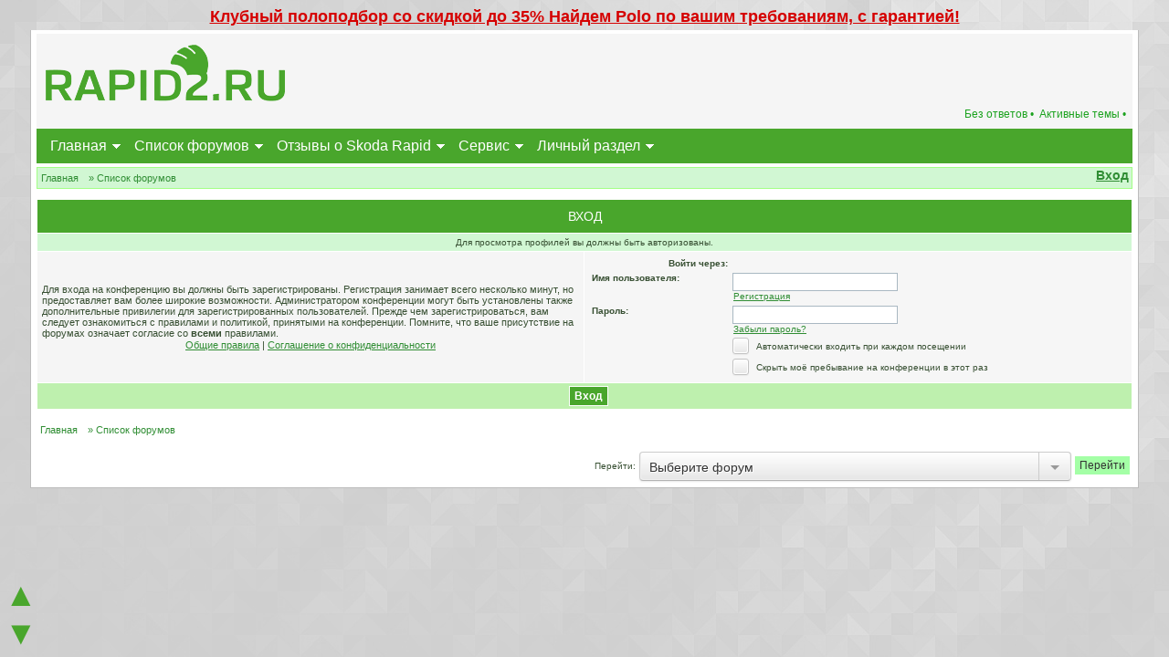

--- FILE ---
content_type: text/html; charset=UTF-8
request_url: http://rapid2.ru/evgeny-khvastunov-u2272.html
body_size: 9506
content:
<!DOCTYPE html PUBLIC "-//W3C//DTD XHTML 1.0 Transitional//EN" "http://www.w3.org/TR/xhtml1/DTD/xhtml1-transitional.dtd">
<html xmlns="http://www.w3.org/1999/xhtml" dir="ltr" lang="ru" xml:lang="ru" xmlns:v="urn:schemas-microsoft-com:vml" prefix="ya: http://webmaster.yandex.ru/vocabularies/">

<head>
<base href="https://rapid2.ru/forum/"/>

<meta http-equiv="content-type" content="text/html; charset=UTF-8" />
<meta http-equiv="content-language" content="ru" />
<meta http-equiv="content-style-type" content="text/css" />
<meta http-equiv="imagetoolbar" content="no" />
<meta name="resource-type" content="document" />
<meta name="distribution" content="global" />
<meta name="copyright" content="2000, 2002, 2005, 2007 phpBB Group" />
<meta name="google-site-verification" content="eItFKnPerURY2XmxozO1VhSKqHg93XLY64jvFvrz4Cg" />
<meta name="keywords" content="" />
<meta name="description" content="" />
<meta http-equiv="X-UA-Compatible" content="IE=EmulateIE7" />
<meta name="viewport" content="width=device-width, initial-scale=1.0" />


<link rel="icon" href="http://rapid2.ru/forum//favicon.gif" type="image/x-icon" />
<link rel="shortcut icon" href="http://rapid2.ru/forum//favicon.ico" type="image/x-icon" />

<title>Вход &bull; Технический форум Skoda Rapid ( Клуб Шкода Рапид для России)</title>

<link rel="alternate" type="application/atom+xml" title="Канал - Технический форум Skoda Rapid ( Клуб Шкода Рапид для России)" href="http://rapid2.ru/forum/feed.php" /><link rel="alternate" type="application/atom+xml" title="Канал - Все форумы" href="http://rapid2.ru/forum/feed.php?mode=forums" /><link rel="alternate" type="application/atom+xml" title="Канал - Новые темы" href="http://rapid2.ru/forum/feed.php?mode=topics" /><link rel="alternate" type="application/atom+xml" title="Канал - Активные темы" href="http://rapid2.ru/forum/feed.php?mode=topics_active" />
<link rel="stylesheet" href="http://rapid2.ru/forum/styles/rapid2/theme/stylesheet.css" type="text/css" />

<script type="text/javascript" src="./images/jquery-1.10.2.min.js"></script>
<link href="http://rapid2.ru/forum/styles/rapid2/theme/jquery.formstyler.css" rel="stylesheet" />
<script src="http://rapid2.ru/forum/styles/rapid2/theme/jquery.formstyler.min.js"></script>
<script type="text/JavaScript">
// &lt;![CDATA[
function getElement(iElementId)
{
   if (document.all)
   {
      return document.all[iElementId];
   }
   if (document.getElementById)
   {
      return document.getElementById(iElementId);
   }
}

function toggleElement(oElement)
{
   if (oElement.style.display == "none")
   {
      oElement.style.display = "";
   }
   else
   {
      oElement.style.display = "none";
   }
}

(function($) {
$(function() {

  if($(window).width() >= '551')
	{
		$('input, select').styler();
	}

});
})(jQuery);
// ]]&gt;
</script>

<script type="text/javascript">
// <![CDATA[


function popup(url, width, height, name)
{
	if (!name)
	{
		name = '_popup';
	}

	window.open(url.replace(/&amp;/g, '&'), name, 'height=' + height + ',resizable=yes,scrollbars=yes,width=' + width);
	return false;
}

// www.phpBB-SEO.com SEO TOOLKIT BEGIN
function jumpto() {
	var page = prompt('Введите номер страницы, на которую хотите перейти:', '');
	var perpage = '';
	var base_url = '';
	var seo_delim_start = '-';
	var seo_static_pagination = 'page';
	var seo_ext_pagination = '.html';
	if (page !== null && !isNaN(page) && page == Math.floor(page) && page > 0) {
		var seo_page = (page - 1) * perpage;
		var anchor = '';
		var anchor_parts = base_url.split('#');
		if ( anchor_parts[1] ) {
			base_url = anchor_parts[0];
			anchor = '#' + anchor_parts[1];
		}
		if ( seo_page > 0 ) {
			var phpEXtest = false;
			if ( base_url.indexOf('?') >= 0 || ( phpEXtest = base_url.match(/\.php$/i))) {
				document.location.href = base_url.replace(/&amp;/g, '&') + (phpEXtest ? '?' : '&') + 'start=' + seo_page + anchor;
			} else {
				var ext = base_url.match(/\.[a-z0-9]+$/i);
				if (ext) {
					// location.ext => location-xx.ext
					document.location.href = base_url.replace(/\.[a-z0-9]+$/i, '') + seo_delim_start + seo_page + ext + anchor;
				} else {
					// location and location/ to location/pagexx.html
					var slash = base_url.match(/\/$/) ? '' : '/';
					document.location.href = base_url + slash + seo_static_pagination + seo_page + seo_ext_pagination + anchor;
				}
			}
		} else {
			document.location.href = base_url + anchor;
		}
	}
}
var seo_external = false;
var seo_external_sub = false;
var seo_ext_classes = false;
var seo_hashfix = true;
/**
*  phpbb_seo_href()
*  Fixes href="#something" links with virtual directories
*  Optionally open external or marked with a css class links in a new window
*  in a XHTML 1.x compliant way.
*/
function phpbb_seo_href() {
	var current_domain = document.domain.toLowerCase();
	if (!current_domain || !document.getElementsByTagName) return;
	if (seo_external_sub && current_domain.indexOf('.') >= 0) {
		current_domain = current_domain.replace(new RegExp(/^[a-z0-9_-]+\.([a-z0-9_-]+\.([a-z]{2,6}|[a-z]{2,3}\.[a-z]{2,3}))$/i), '$1');
	}
	if (seo_ext_classes) {
		var extclass = new RegExp("(^|\s)(" + seo_ext_classes + ")(\s|$)");
	}
	if (seo_hashfix) {
		var basehref = document.getElementsByTagName('base')[0];
		if (basehref) {
			basehref = basehref.href;
			var hashtest = new RegExp("^(" + basehref + "|)#[a-z0-9_-]+$");
			var current_href = document.location.href.replace(/#[a-z0-9_-]+$/i, "");
		} else {
			seo_hashfix = false;
		}
	}
	var hrefels = document.getElementsByTagName("a");
	var hrefelslen = hrefels.length;
	for (var i = 0; i < hrefelslen; i++) {
		var el = hrefels[i];
		var hrefinner = el.innerHTML.toLowerCase();
		if (el.onclick || (el.href == '') || (el.href.indexOf('javascript') >=0 ) || (el.href.indexOf('mailto') >=0 ) || (hrefinner.indexOf('<a') >= 0) ) {
			continue;
		}
		if (seo_hashfix && el.hash && hashtest.test(el.href)) {
			el.href = current_href + el.hash;
		}
		if (seo_external) {
			if ((el.href.indexOf(current_domain) >= 0) && !(seo_ext_classes && extclass.test(el.className))) {
				continue;
			}
			el.onclick = function () { window.open(this.href); return false; };
		}
	}
}
window.onload = function() {
	if (seo_external || seo_hashfix) {
		phpbb_seo_href();
	}
	// here you can add other window.onload events
}
// www.phpBB-SEO.com SEO TOOLKIT END

/**
* Find a member
*/
function find_username(url)
{
	popup(url, 760, 570, '_usersearch');
	return false;
}

/**
* Mark/unmark checklist
* id = ID of parent container, name = name prefix, state = state [true/false]
*/
function marklist(id, name, state)
{
	var parent = document.getElementById(id);
	if (!parent)
	{
		eval('parent = document.' + id);
	}

	if (!parent)
	{
		return;
	}

	var rb = parent.getElementsByTagName('input');

	for (var r = 0; r < rb.length; r++)
	{
		if (rb[r].name.substr(0, name.length) == name)
		{
			rb[r].checked = state;
		}
	}
}



// ]]>
</script>

	<script type="text/javascript" src="./gallery/plugins/highslide/his.js"></script>
	<link rel="stylesheet" type="text/css" href="./gallery/plugins/highslide/highslide.css" />
	<script type="text/javascript">
		hs.graphicsDir = './gallery/plugins/highslide/graphics/';
		hs.align = 'center';
		hs.transitions = ['expand', 'crossfade'];
		hs.fadeInOut = true;
		hs.dimmingOpacity = 0.8;
		hs.outlineType = 'rounded-white';
		hs.captionEval = 'this.thumb.title';
		// This value needs to be set to false, to solve the issue with the highly increasing view counts.
		hs.continuePreloading = false;

		// Add the slideshow providing the controlbar and the thumbstrip
		hs.addSlideshow({
			interval: 5000,
			repeat: false,
			useControls: true,
			fixedControls: 'fit',
			overlayOptions: {
				opacity: .75,
				position: 'top center',
				hideOnMouseOut: true
			}
		});
	</script>
<script type="text/javascript">

	function countAdClick(id)
	{
	   loadXMLDoc('./ads/click.php?a=' + id);
	}

	function countAdView(id)
	{
	   loadXMLDoc('./ads/view.php?a=' + id);
	}

	function loadXMLDoc(url) {
	   req = false;
	   if(window.XMLHttpRequest) {
	      try {
	         req = new XMLHttpRequest();
	      } catch(e) {
	         req = false;
	      }
	   } else if(window.ActiveXObject) {
	      try {
	         req = new ActiveXObject("Msxml2.XMLHTTP");
	      } catch(e) {
	         try {
	            req = new ActiveXObject("Microsoft.XMLHTTP");
	         } catch(e) {
	            req = false;
	         }
	      }
	   }
	   if(req) {
	      req.open("GET", url, true);
	      req.send(null);
	   }
	}
</script><script type="text/javascript"><!--
	var spoiler_show = "+[Показать]";
	var spoiler_hide = "-[Скрыть]";
//--></script>
<script type="text/javascript" src="http://rapid2.ru/forum/styles/rapid2/template/prime_bbcode_spoiler.js"></script>
<link href="http://rapid2.ru/forum/styles/rapid2/theme/prime_bbcode_spoiler.css" rel="stylesheet" type="text/css" /><!-- MOD : MSSTI ABBC3 (v) - Start //--><!-- MOD : MSSTI ABBC3 (v) - End //-->
</head>
<body class="ltr">

<div class="site_scrollers fm_toggle">
<a href="#slide_up" onclick="$('body,html').animate({'scrollTop':0}, 200); return false;">&#9650;</a>
<a href="#wrapfooter">&#9660;</a>
</div>


<a name="top"></a>

<div class="mob_reklama" style="padding-top: 4px;"><div style="font-size: 18px; padding: 4px; font-weight: bold;" align="center" onclick="window.open('https://mrqz.me/polopodbor?utm_source=club&utm_medium=cpa&utm_content=link&utm_term=rapid2', '_blank');">
<a onclick="return false;" style="color: #D50000;" href="#">Клубный полоподбор со скидкой до 35% Найдем Polo по вашим требованиям, с гарантией!</a>
</div></div>
<div id="wrapcentre">
<div id="wrapheader">


<div class="shapka polosedan_text">
	<table width="100%" cellspacing="0"><tr>
		<td width="1" class="shapka_logo"><a href="../"><img src="http://rapid2.ru/forum/styles/rapid2/theme/images/logo.png" alt="" border="0" /></a></td>
		<td align="right" valign="bottom">


<table width="100%" cellspacing="0" class="shapka_nv_menu fm_toggle"><tr>
		
		<td valign="top">
			<div class="shapka_menu2_bg shapka_menu21_bg">




			
			<a href="https://rapid2.ru/active-topics.html">Активные темы &bull; </a>
			
			<a href="https://rapid2.ru/unanswered.html" title="Сообщения без ответов">Без ответов &bull; </a>
			

			<br clear="all" />
			</div>
		</td>
		
	</tr></table>
		</td>
	</tr></table>



<script type="text/javascript" src="http://rapid2.ru/forum/styles/rapid2/theme/menu.js"></script>

<div class="menu_container">
<a class="menu_toggleMenu" href="#" onclick="$('.fm_toggle').toggle('100');">Меню</a>
<ul class="menu_nav">
	<li><a class="mfst fmob_hide_m" href="#">Главная</a>
		<a class="mfst fm_toggle_m" href="../">Главная</a>
		<ul>
			<li class="fmob_hide_m"><a href="../">Главная</a></li>
			<li><a href="../guide">Путеводитель</a></li>
			<li><a href="../news_avtonovosti_c7">Автоновости</a></li>
			<li><a href="../activity">Лента активности</a></li>
			<li><a href="../wall">Стена</a></li>
			<li><a href="#topic" onclick="$('div#ps_q_topic').toggle(700);">Создать тему</a></li>
			<li><a href="../forum/page.php?p=kontakt">Контакты</a></li>
	    </ul>
	</li>


	<li>
		<a class="mfst fmob_hide_m" href="#">Список форумов</a>
		<a class="mfst fm_toggle_m" href="https://rapid2.ru/forum.html">Список форумов</a>
		<ul>
			<li class="fmob_hide_m"><a href="https://rapid2.ru/forum.html">Список форумов</a></li>
			 
		     <li><a href="https://rapid2.ru/unanswered.html" title="Сообщения без ответов">Без ответов</a></li>
		     <li><a href="https://rapid2.ru/active-topics.html">Активные темы</a></li>
             <li><a href="https://rapid2.ru/forum/search.php">Поиск</a></li>
			 <li><a href="https://rapid2.ru/forum/faq.php?sid=41c14091ae3e0e9133d0a007966c156f">FAQ</a></li>
			 <li><a href="./viewtopic.php?f=35&t=6677#p213376 ">Правила форума</a></li>
			 
		</ul>
	</li>

	<li>
		<a class="mfst fmob_hide_m" href="#">Отзывы о Skoda Rapid</a>
		<a class="mfst fm_toggle_m" href="./auto_reviews.php?mode=cat&id=1">Отзывы о Skoda Rapid</a>
		<ul>
			<li class="fmob_hide_m"><a href="./auto_reviews.php?mode=cat&id=1">Отзывы о Skoda Rapid</a></li>
			<li><a href="./auto_reviews.php?mode=add&id=1">Написать отзыв</a></li>
			<li><a href="./org_reviews.php">Отзывы о дилерах Skoda</a></li>
			<li><a href="../guide">Путеводитель</a></li>
		</ul>
	</li>
	
	<li>
		<a class="mfst fmob_hide_m" href="#">Сервис</a>
		<a class="mfst fm_toggle_m" href="http://garage.polosedan.ru/" target="_blank">Сервис</a>

		<ul>
			<li class="fmob_hide_m"><a href="http://garage.polosedan.ru/" target="_blank">Сервис</a></li>
			<li><a href="http://garage.polosedan.ru/my_orders.html" target="_blank">Мои заказы</a></li>
			<li><a href="http://garage.polosedan.ru/tag_reglamentnoe-obsluzhivanie-to_93.html" target="_blank">Skoda Rapid ТО</a></li>
			<li><a href="http://garage.polosedan.ru/discounts" target="_blank">Акции</a></li>
			<li><a href="http://garage.polosedan.ru/page_sxema-proezda_5.html" target="_blank">Схема проезда</a></li>
			<li><a href="http://garage.polosedan.ru/page_sertifikaciya-uslug_9.html" target="_blank">Сертификаты</a></li>
			<li><a href="http://garage.polosedan.ru/page_garantiya_7.html" target="_blank">Гарантия</a></li>
		</ul>
	</li>
	
	
	<li>
		<a class="mfst fmob_hide_m" href="#">Личный раздел</a>
		<a class="mfst fm_toggle_m" href="https://rapid2.ru/forum/ucp.php?sid=41c14091ae3e0e9133d0a007966c156f" title="Личный раздел">Личный раздел</a>
		<ul>
			<li class="fmob_hide_m"><a href="https://rapid2.ru/forum/ucp.php?sid=41c14091ae3e0e9133d0a007966c156f" title="Личный раздел">Личный раздел</a></li>
			
			<li><a href="./ucp.php?i=prefs&mode=personal">Профиль</a></li>
			<li><a href="https://rapid2.ru/forum/ucp.php?mode=login&amp;sid=41c14091ae3e0e9133d0a007966c156f" title="Вход" accesskey="x">Вход</a></li>
		</ul>
	</li>
</ul>
</div>





</div>



	<div id="logodesc"></div>


</div>
<br clear="all" />
<div class="shapka_menu3_bg">
<script src="http://ulogin.ru/js/ulogin.js"></script>
<div class="qucik_login_fog"></div>
<div class="quick_login">
	<div style="float: right; margin-top: 2px;" id="uLogin" x-ulogin-params="display=small&fields=first_name,last_name,email,photo&optional=bdate,country,city&providers=vkontakte,odnoklassniki,mailru,facebook,twitter&hidden=google,yandex,livejournal,openid&redirect_uri=http%3A%2F%2Frapid2.ru%2Fforum%2Fucp.php%3Fmode%3Dregister%26amp%3Bsid%3D41c14091ae3e0e9133d0a007966c156f"></div>
	<div class="quick_login_link"><a href="https://rapid2.ru/forum/ucp.php?mode=login&amp;sid=41c14091ae3e0e9133d0a007966c156f" onclick="$('.quick_login').addClass('quick_login_fixed'); $('.qucik_login_fog').fadeIn(200); return false;">Вход</a></div>
	<div class="quick_login_body">

		<form method="post" action="https://rapid2.ru/forum/ucp.php?mode=login&amp;sid=41c14091ae3e0e9133d0a007966c156f">

		<input class="post" type="text" name="username" placeholder="Имя пользователя" size="10" />
		<input class="post" type="password" name="password" placeholder="Пароль" size="10" />
		<input name="autologin" type="hidden" value="1" />
		<input type="submit" class="btnmain" name="login" value="Вход" />
		<input type="button" class="btnlite" value="Отмена" onclick="$('.quick_login').removeClass('quick_login_fixed'); $('.qucik_login_fog').fadeOut(200);" />

		<input type="hidden" name="redirect" value="./memberlist.php?mode=viewprofile&amp;u=2272&amp;sid=41c14091ae3e0e9133d0a007966c156f" />

		
		</form>
		<a href="https://rapid2.ru/forum/ucp.php?mode=sendpassword&amp;sid=41c14091ae3e0e9133d0a007966c156f">Забыли пароль?</a> |
        <a href="https://rapid2.ru/forum/ucp.php?mode=login&amp;sid=41c14091ae3e0e9133d0a007966c156f">Страница входа</a>
	</div>
</div>
<br clear="all" class="fmob_hide" />
<br clear="all" class="fmob_hide" />
<p class="breadcrumbs"><a href="../">Главная</a><a href="https://rapid2.ru/forum.html"> &#187; Список форумов</a><br clear="all" /></p></div>



	<br />

<form action="https://rapid2.ru/forum/ucp.php?mode=login&amp;sid=41c14091ae3e0e9133d0a007966c156f" method="post">

<table class="tablebg" width="100%" cellspacing="1">
<tr>
	
		<th colspan="2">Вход</th>
	
</tr>

	<tr>
		<td class="row3" colspan="2" align="center"><span class="gensmall">Для просмотра профилей вы должны быть авторизованы.</span></td>
	</tr>

<tr>
	<td class="row1" width="50%">
		<p class="genmed">Для входа на конференцию вы должны быть зарегистрированы. Регистрация занимает всего несколько минут, но предоставляет вам более широкие возможности. Администратором конференции могут быть установлены также дополнительные привилегии для зарегистрированных пользователей. Прежде чем зарегистрироваться, вам следует ознакомиться с правилами и политикой, принятыми на конференции. Помните, что ваше присутствие на форумах означает согласие со <strong>всеми</strong> правилами.</p>

		<p class="genmed" align="center">
			<a href="https://rapid2.ru/forum/ucp.php?mode=terms&amp;sid=41c14091ae3e0e9133d0a007966c156f">Общие правила</a> | <a href="https://rapid2.ru/forum/ucp.php?mode=privacy&amp;sid=41c14091ae3e0e9133d0a007966c156f">Соглашение о конфиденциальности</a>
		</p>
	</td>
	
	<td class="row2">

		<table align="center" cellspacing="1" cellpadding="4" style="width: 100%;">
		
		<tr>
			<td valign="top" style="text-align: right;"><b><label for="ulogin2">Войти через:</label></b></td>
			<td><div id="ulogin2" x-ulogin-params="display=small&fields=first_name,last_name,email,photo&optional=bdate,country,city&providers=vkontakte,odnoklassniki,mailru,facebook,twitter&hidden=google,yandex,livejournal,openid&redirect_uri=http%3A%2F%2Frapid2.ru%2Fforum%2Fucp.php%3Fmode%3Dregister%26amp%3Bsid%3D41c14091ae3e0e9133d0a007966c156f"></div></td>
		</tr>
		

		<tr>
			<td valign="top" ><b class="gensmall">Имя пользователя:</b></td>
			<td><input class="post" type="text" name="username" size="25" value="" tabindex="1" />
				
					<br /><a class="gensmall" href="https://rapid2.ru/forum/ucp.php?mode=register&amp;sid=41c14091ae3e0e9133d0a007966c156f">Регистрация</a>
				
			</td>
		</tr>
		<tr>
			<td valign="top" ><b class="gensmall">Пароль:</b></td>
			<td>
				<input class="post" type="password" name="password" size="25" tabindex="2" />
				<br /><a class="gensmall" href="https://rapid2.ru/forum/ucp.php?mode=sendpassword&amp;sid=41c14091ae3e0e9133d0a007966c156f">Забыли пароль?</a>
			</td>
		</tr>
		
			<tr>
				<td>&nbsp;</td>
				<td><input type="checkbox" class="radio" name="autologin" tabindex="3" /> <span class="gensmall">Автоматически входить при каждом посещении</span></td>
			</tr>
			
			<tr>
				<td>&nbsp;</td>
				<td><input type="checkbox" class="radio" name="viewonline" tabindex="4" /> <span class="gensmall">Скрыть моё пребывание на конференции в этот раз</span></td>
			</tr>
		
		</table>
	</td>
</tr>



<input type="hidden" name="redirect" value="./memberlist.php?mode=viewprofile&amp;u=2272&amp;sid=41c14091ae3e0e9133d0a007966c156f" />

<tr>
	<td class="cat" colspan="2" align="center"><input type="hidden" name="sid" value="41c14091ae3e0e9133d0a007966c156f" />
<input type="submit" name="login" class="btnmain" value="Вход" tabindex="5" /></td>
</tr>
</table>

</form>

<br clear="all" />

<p class="breadcrumbs"><a href="../">Главная</a><a href="https://rapid2.ru/forum.html"> &#187; Список форумов</a><br clear="all" /></p>

<br clear="all" />

<div align="right">
	<form method="post" name="jumpbox" action="https://rapid2.ru/forum/viewforum.php" onsubmit="if(document.jumpbox.f.value == -1){return false;}">

	<table cellspacing="0" cellpadding="0" border="0" class="mobile_jumpbox">
	<tr>
		<td nowrap="nowrap"><span class="gensmall">Перейти:</span>&nbsp;<select name="f" onchange="if(this.options[this.selectedIndex].value != -1){ document.forms['jumpbox'].submit() }">

		
			<option value="-1">Выберите форум</option>
		<option value="-1">------------------</option>
			<option value="1">Все о Skoda Rapid</option>
		
			<option value="2">&nbsp; &nbsp;Новости</option>
		
			<option value="3">&nbsp; &nbsp;Выбираем Skoda Rapid</option>
		
			<option value="8">&nbsp; &nbsp;&nbsp; &nbsp;Skoda Rapid и его конкуренты</option>
		
			<option value="4">&nbsp; &nbsp;&nbsp; &nbsp;Выбор Rapid</option>
		
			<option value="6">&nbsp; &nbsp;&nbsp; &nbsp;Ожидание и получение</option>
		
			<option value="9">&nbsp; &nbsp;&nbsp; &nbsp;Отзывы владельцев Skoda Rapid</option>
		
			<option value="5">&nbsp; &nbsp;&nbsp; &nbsp;Покупка нового Rapid</option>
		
			<option value="7">&nbsp; &nbsp;&nbsp; &nbsp;Пресса о Skoda Rapid</option>
		
			<option value="32">&nbsp; &nbsp;&nbsp; &nbsp;Цвет Skoda Rapid</option>
		
			<option value="11">Технический раздел</option>
		
			<option value="20">&nbsp; &nbsp;Техническое обслуживание и запчасти</option>
		
			<option value="12">&nbsp; &nbsp;Двигатель и топливная система</option>
		
			<option value="30">&nbsp; &nbsp;&nbsp; &nbsp;CFNA 1.6 MPI/77 кВт (105 л.с.)</option>
		
			<option value="33">&nbsp; &nbsp;&nbsp; &nbsp;CGPC 1.2 MPI/55 кВт (75 л.с.)</option>
		
			<option value="34">&nbsp; &nbsp;&nbsp; &nbsp;CAXA 1.4 TSI/90 кВт (122 л.с.)</option>
		
			<option value="65">&nbsp; &nbsp;&nbsp; &nbsp;CWVB 1,6 MPI/66кВт (90 л.с.)</option>
		
			<option value="66">&nbsp; &nbsp;&nbsp; &nbsp;CWVA 1.6 MPI / 81kW (110 л.с.)</option>
		
			<option value="15">&nbsp; &nbsp;Отопление и вентиляция салона</option>
		
			<option value="37">&nbsp; &nbsp;&nbsp; &nbsp;Кондиционер Climatic</option>
		
			<option value="38">&nbsp; &nbsp;&nbsp; &nbsp;климат-контроль Climatronic</option>
		
			<option value="17">&nbsp; &nbsp;Кузов, салон, стекла и зеркала</option>
		
			<option value="46">&nbsp; &nbsp;&nbsp; &nbsp;Экстерьер Skoda Rapid</option>
		
			<option value="47">&nbsp; &nbsp;&nbsp; &nbsp;Интерьер Skoda Rapid</option>
		
			<option value="48">&nbsp; &nbsp;&nbsp; &nbsp;Стекла и зеркала Skoda Rapid</option>
		
			<option value="14">&nbsp; &nbsp;Электрооборудование</option>
		
			<option value="49">&nbsp; &nbsp;&nbsp; &nbsp;Источники электричества (АКБ, генератор)</option>
		
			<option value="50">&nbsp; &nbsp;&nbsp; &nbsp;Предохранители, реле, переключатели</option>
		
			<option value="51">&nbsp; &nbsp;&nbsp; &nbsp;Потребители электричества</option>
		
			<option value="60">&nbsp; &nbsp;&nbsp; &nbsp;Системы безопасности</option>
		
			<option value="19">&nbsp; &nbsp;Сигнализации и противоугонные системы</option>
		
			<option value="16">&nbsp; &nbsp;Рулевое управление, подвеска (ходовая) и тормоза</option>
		
			<option value="13">&nbsp; &nbsp;Трансмиссия</option>
		
			<option value="43">&nbsp; &nbsp;&nbsp; &nbsp;МКПП-5</option>
		
			<option value="45">&nbsp; &nbsp;&nbsp; &nbsp;DSG-7</option>
		
			<option value="61">&nbsp; &nbsp;&nbsp; &nbsp;АКПП-6</option>
		
			<option value="18">&nbsp; &nbsp;Шины и диски</option>
		
			<option value="52">&nbsp; &nbsp;Тюнинг Skoda Rapid</option>
		
			<option value="57">&nbsp; &nbsp;&nbsp; &nbsp;Внешний тюнинг кузова</option>
		
			<option value="58">&nbsp; &nbsp;&nbsp; &nbsp;Тюнинг салона</option>
		
			<option value="59">&nbsp; &nbsp;&nbsp; &nbsp;Тюнинг двигателя, тормозов и т.д.</option>
		
			<option value="53">&nbsp; &nbsp;Дополнительное оборудование Skoda Rapid</option>
		
			<option value="54">&nbsp; &nbsp;&nbsp; &nbsp;Автозвук</option>
		
			<option value="55">&nbsp; &nbsp;&nbsp; &nbsp;Видеорегистраторы, навигаторы и прочая автоэлектроника</option>
		
			<option value="56">&nbsp; &nbsp;&nbsp; &nbsp;Остальное дополнительное оборудование</option>
		
			<option value="21">Общие вопросы</option>
		
			<option value="22">&nbsp; &nbsp;Страхование</option>
		
			<option value="23">&nbsp; &nbsp;Юридические вопросы</option>
		
			<option value="24">&nbsp; &nbsp;Клубный форум Rapid2.ru</option>
		
			<option value="25">&nbsp; &nbsp;Регионы клуба Rapid2</option>
		
			<option value="26">&nbsp; &nbsp;Беседка</option>
		
			<option value="62">&nbsp; &nbsp;&nbsp; &nbsp;Путешествие на автомобиле</option>
		
			<option value="27">&nbsp; &nbsp;Барахолка</option>
		
			<option value="67">&nbsp; &nbsp;Вопросы новичков.</option>
		

		</select>&nbsp;<input class="btnlite" type="submit" value="Перейти" /></td>
	</tr>
	</table>

	</form>
</div>

<script type="text/javascript">
// <![CDATA[
	(function()
	{
		var elements = document.getElementsByName("username");
		for (var i = 0; i < elements.length; ++i)
		{
			if (elements[i].tagName.toLowerCase() == 'input')
			{
				elements[i].focus();
				break;
			}
		}
	})();
// ]]>
</script>

<img src="https://rapid2.ru/forum/cron.php?cron_type=tidy_cache&amp;sid=41c14091ae3e0e9133d0a007966c156f" width="1" height="1" alt="cron" /><img src="./vk_img.php" width="1" height="1" alt="" />


</div>
<div id="wrapfooter">
	</span>
</div>
<!-- Yandex.Metrika counter -->
<script type="text/javascript">
    (function (d, w, c) {
        (w[c] = w[c] || []).push(function() {
            try {
                w.yaCounter23577259 = new Ya.Metrika({
                    id:23577259,
                    clickmap:true,
                    trackLinks:true,
                    accurateTrackBounce:true,
                    webvisor:true,
                    trackHash:true
                });
            } catch(e) { }
        });

        var n = d.getElementsByTagName("script")[0],
            s = d.createElement("script"),
            f = function () { n.parentNode.insertBefore(s, n); };
        s.type = "text/javascript";
        s.async = true;
        s.src = "https://mc.yandex.ru/metrika/watch.js";

        if (w.opera == "[object Opera]") {
            d.addEventListener("DOMContentLoaded", f, false);
        } else { f(); }
    })(document, window, "yandex_metrika_callbacks");
</script>
<noscript><div><img src="https://mc.yandex.ru/watch/23577259" style="position:absolute; left:-9999px;" alt="" /></div></noscript>
<!-- /Yandex.Metrika counter -->
<script type="text/javascript">
function check_userdata(){
$.ajax({
  url: './ps_checks.php',
  data: 'uname='+$("#uname").val()+'&umail='+$("#umail").val()+'&upass='+$("#upass").val(),
  success: function(data) {
    $('#ajerror').html(data);
  }
});

};

function check_pstext(){
	if(document.getElementById('ps_text').value == '')
	{
		alert('Не введен текст вопроса!');
		return false;
	}
	else
	{
		$('div#step1').toggle(300);
		$('#but1').toggle(300);
		
	}
};

function check_psinput(){

	$.ajax({
	  url: './ps_checks.php',
	  data: 'uname='+$("#uname").val()+'&umail='+$("#umail").val()+'&upass='+$("#upass").val(),
	  success: function(data) {
	    $('#ajerror').html(data);

		var error = false;
		if(data)
		{
			error = true;
		}

		if(document.getElementById('ps_text').value == '')
		{
			alert('Не введен текст вопроса!');
			error = true;
		}

		if(document.getElementById('topic_name').value == '')
		{
			alert('Не введен заголовок вопроса!');
			error = true;
		}
		if(error === false)
		{
			$('#ps_q_topicfrm').append('<input name="fuckstry" type="hidden" value="?sid=41c14091ae3e0e9133d0a007966c156f" />');
			$('#ps_q_topicfrm').attr({'action':'./ps_qtopics.php?sid=41c14091ae3e0e9133d0a007966c156f'});
			$('#ps_q_topicfrm').submit();
		}

	  }
	});



};
</script>
<div id="ps_q_topic" style="display: none; box-shadow: 2px 2px 4px black; position: absolute; top: 300px; left: 50%; width: 80%; margin-left: -40%; background: #FFF; border: 1px solid #8080FF; border-radius: 12px; padding: 8px;">

<form id="ps_q_topicfrm" action="" method="post">
<div id="step0">
	<textarea placeholder="Укажите свой вопрос" name="ps_text" id="ps_text" style="width: 96%; height: 100px;"></textarea>
	<br />
	<input type="button" id="but1" style="font-size: 14px; padding: 5px;" class="btnmain" value="Продолжить" onclick="check_pstext();" />
</div>

<div id="step1" style="display: none; margin-top: 4px;">
	<input placeholder="Заголовок вопроса" name="topic_name" id="topic_name" size="60" style="font-size: 16px; margin-bottom: 2px;" type="text" value="" /><br />
	<b>Выберите раздел:</b>&nbsp;<select size="1" name="forum"><option value="67">Вопросы новичков.</option></select>
	<br />
	<br /><input type="button" id="but2" style="font-size: 14px; padding: 5px;" class="btnmain" value="Продолжить" onclick="$('div#step2').toggle(300); $('#but2').toggle(300); $('#ps_subm').toggle(300);" />
</div>




<div align="center" id="step2" style="display: none; margin-top: 4px;">
	<div class="forumrules" id="ajerror"><b>Вы не зарегистрированы!<br />Пожалуйста, заполните поля ниже для быстрой регистрации.</b></div>
	<br clear="all" />
	<input placeholder="Имя пользователя" id="uname" name="uname" type="text" value="" />
	<input placeholder="Email" id="umail" name="umail" type="text" value="" />
	<input placeholder="Пароль" id="upass" name="upass" type="text" value="" />
</div>


<br clear="all" />
<input type="button" class="btnlite" style="position: absolute; right: 4px; top: 4px; color: red;" title="Закрыть" onclick="$('div#ps_q_topic').toggle(700);" value="X" />
<input type="button" id="ps_subm" style="display: none; font-size: 14px; padding: 5px;" class="btnmain" onclick="check_psinput();" value="Создать тему" />
<input name="subm" type="hidden" value="1" />

</form>

</div>

</body>
</html>

--- FILE ---
content_type: application/javascript; charset=utf-8
request_url: http://rapid2.ru/forum/styles/rapid2/template/prime_bbcode_spoiler.js
body_size: 542
content:
var spoiler_collapse = true;
document.write('<style type="text/css">\n.spoiler-hidden{visibility:hidden}' + (spoiler_collapse ? '\ndiv.spoiler-hidden{display:none}' : '') + '\n<\/style>');
function spoilerToggle(o, reset)
{
	var c, t, v, i, j;
	reset = reset || false;
	if (o && (c = o.className.match(/\bspoiler-link|spoiler-box\b/)))
	{
		v = (c == 'spoiler-box');
		o = !v ? o.parentNode.nextSibling : o;
		c = o.firstChild;
		v = reset || !(v || c.className == 'spoiler-hidden');
		c.className = v ? 'spoiler-hidden' : 'spoiler-visible';

		if (o.previousSibling && (t = o.previousSibling.childNodes[0]))
		{
			t.innerHTML = v ? spoiler_show : spoiler_hide;
		}
		if (v && (c = c.childNodes))
		{
			for (i = 0; i < c.length; i++)
			{
				if (c[i].className && c[i].className.indexOf('spoiler') >= 0)
				{
					for(j = 0, t = c[i].childNodes; j < t.length; j++)
					{
						spoilerToggle(t[j], true);
					}
				}
			}
		}
	}
	return(false);
}